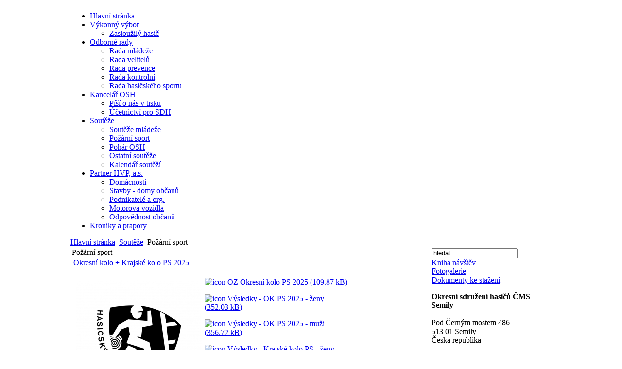

--- FILE ---
content_type: text/html; charset=utf-8
request_url: https://www.oshsemily.cz/souteze/pozarni-sport
body_size: 6599
content:
<!DOCTYPE html PUBLIC "-//W3C//DTD XHTML 1.0 Transitional//EN" "http://www.w3.org/TR/xhtml1/DTD/xhtml1-transitional.dtd">
<html xmlns="http://www.w3.org/1999/xhtml" xml:lang="cs-cz" lang="cs-cz" >
<head>
<!-- Global site tag (gtag.js) - Google Analytics -->
<script async src="https://www.googletagmanager.com/gtag/js?id=UA-52831666-7"></script>
<script>
  window.dataLayer = window.dataLayer || [];
  function gtag(){dataLayer.push(arguments);}
  gtag('js', new Date());

  gtag('config', 'UA-52831666-7');
</script>

  <base href="https://www.oshsemily.cz/souteze/pozarni-sport" />
  <meta http-equiv="content-type" content="text/html; charset=utf-8" />
  <meta name="robots" content="index, follow" />
  <meta name="keywords" content="OSH,Okresní sdružení hasičů,OSH Semily,ČMS,sdh,hasiči,dobrovolní hasiči,DH,dobráci,požáry,hasičské weby,kontakty SDH,SH,propozice,výsledky,hasičské soutěže,závody,okres semily,pohár osh" />
  <meta name="description" content="Okresní sdružení hasičů ČMS Semily. OSH Semily. Kancelář OSH, zprávy z jednotek SDH, kalendáře konaných akcí, fotogalerie, archivy dokumentů, propozice a výsledky hasičských soutěží." />
  <meta name="generator" content="Joomla! 1.5 - Open Source Content Management" />
  <title>Požární sport</title>
  <link href="/souteze/pozarni-sport?format=feed&amp;type=rss" rel="alternate" type="application/rss+xml" title="RSS 2.0" />
  <link href="/souteze/pozarni-sport?format=feed&amp;type=atom" rel="alternate" type="application/atom+xml" title="Atom 1.0" />
  <link href="/favicon.ico" rel="shortcut icon" type="image/x-icon" />
  <link rel="stylesheet" href="/plugins/content/mavikthumbnails/highslide/highslide.css" type="text/css" />
  <link rel="stylesheet" href="/plugins/content/mavikthumbnails/style.php?base=/plugins/content" type="text/css" />
  <script type="text/javascript" src="/media/system/js/mootools.js"></script>
  <script type="text/javascript" src="/media/system/js/caption.js"></script>
  <script type="text/javascript" src="/plugins/content/mavikthumbnails/highslide/highslide-with-gallery.packed.js"></script>
  <script type="text/javascript">

			        // Add the controlbar
			        if(typeof hs !== "undefined") {
				        hs.addSlideshow({
					        slideshowGroup: "1077",
					        interval: 5000,
					        repeat: false,
					        useControls: true,
					        fixedControls: "fit",
					        overlayOptions: {
						        opacity: .75,
						        position: "bottom center",
						        hideOnMouseOut: true
					        }
				        });
			        }
		        
				hs.graphicsDir = "/plugins/content/mavikthumbnails/highslide/graphics/"
				hs.align = "center";
				hs.transitions = ["expand", "crossfade"];
				hs.outlineType = "rounded-white";
				hs.fadeInOut = true;
				hs.showCredits = false;
				//hs.dimmingOpacity = 0.75;
			
			        // Add the controlbar
			        if(typeof hs !== "undefined") {
				        hs.addSlideshow({
					        slideshowGroup: "1063",
					        interval: 5000,
					        repeat: false,
					        useControls: true,
					        fixedControls: "fit",
					        overlayOptions: {
						        opacity: .75,
						        position: "bottom center",
						        hideOnMouseOut: true
					        }
				        });
			        }
		        
			        // Add the controlbar
			        if(typeof hs !== "undefined") {
				        hs.addSlideshow({
					        slideshowGroup: "1026",
					        interval: 5000,
					        repeat: false,
					        useControls: true,
					        fixedControls: "fit",
					        overlayOptions: {
						        opacity: .75,
						        position: "bottom center",
						        hideOnMouseOut: true
					        }
				        });
			        }
		        
			        // Add the controlbar
			        if(typeof hs !== "undefined") {
				        hs.addSlideshow({
					        slideshowGroup: "1023",
					        interval: 5000,
					        repeat: false,
					        useControls: true,
					        fixedControls: "fit",
					        overlayOptions: {
						        opacity: .75,
						        position: "bottom center",
						        hideOnMouseOut: true
					        }
				        });
			        }
		        
			        // Add the controlbar
			        if(typeof hs !== "undefined") {
				        hs.addSlideshow({
					        slideshowGroup: "1005",
					        interval: 5000,
					        repeat: false,
					        useControls: true,
					        fixedControls: "fit",
					        overlayOptions: {
						        opacity: .75,
						        position: "bottom center",
						        hideOnMouseOut: true
					        }
				        });
			        }
		        
  </script>
  <!--[if lte IE 6]>
					<link href="/plugins/content/mavikthumbnails/highslide/highslide-ie6.css" rel="stylesheet" type="text/css" />
				<![endif]-->

	<link rel="shortcut icon" href="/images/favicon.ico" />
		<link href="/templates/rt_firenzie_j15/css/rokmoomenu.css" rel="stylesheet" type="text/css" />
		<link rel="stylesheet" href="/templates/system/css/system.css" type="text/css" />
	<link rel="stylesheet" href="/templates/system/css/general.css" type="text/css" />
	<link href="/templates/rt_firenzie_j15/css/template_css.css" rel="stylesheet" type="text/css" />
	<link href="/templates/rt_firenzie_j15/css/style3.css" rel="stylesheet" type="text/css" />
		<link href="/templates/rt_firenzie_j15/rokzoom/rokzoom.css" rel="stylesheet" type="text/css" />
		<link href="/templates/rt_firenzie_j15/css/rokslidestrip.css" rel="stylesheet" type="text/css" />
	<!--[if IE 7]>
	<link href="/templates/rt_firenzie_j15/css/template_ie7.css" rel="stylesheet" type="text/css" />
	<![endif]-->
	<!--[if lte IE 6]>
	<link href="/templates/rt_firenzie_j15/css/template_ie6.css" rel="stylesheet" type="text/css" />
	<style type="text/css">
	img { behavior: url(/templates/rt_firenzie_j15/css/iepngfix.htc); } 
	</style>
	<![endif]-->
	<style type="text/css">
		div.wrapper { margin: 0 auto; width: 990px;}
		td.sidebar { width: 25%; }
	</style>	
		<script type="text/javascript" src="/templates/rt_firenzie_j15/rokzoom/rokzoom.js"></script>
			<script type="text/javascript" src="/templates/rt_firenzie_j15/js/mootools.bgiframe.js"></script>
	<script type="text/javascript" src="/templates/rt_firenzie_j15/js/rokmoomenu.js"></script>
	<script type="text/javascript">
	window.addEvent('domready', function() {
		new Rokmoomenu($E('ul.menu'), {
			bgiframe: false,
			delay: 500,
			animate: {
				props: ['opacity', 'width', 'height'],
				opts: {
					duration:400,
					fps: 100,
					transition: Fx.Transitions.Expo.easeOut				}
			}
		});
	});
	</script>
		
		
		<script type="text/javascript">
		window.addEvent('load', function() {
			RokZoom.init({
				imageDir: '/templates/rt_firenzie_j15/rokzoom/images/',
				resizeFX: {
					duration: 700,
					transition: Fx.Transitions.Cubic.easeOut,
					wait: true
				},
				opacityFX: {
					duration: 500,
					wait: false	
				}
			});
		});
	</script>
	  <meta name="google-site-verification" content="YhTJy4Iz743XwDKibeRusota8t-fWUCfkrx_jqZkAbo" />
	</head>
	<body class="f-default">
		<div id="body-b">
			<div id="body-t">
				<!-- start wrapper -->
				<div class="wrapper">
					<!-- start frame -->
					<div id="frame-1">
						<div id="frame-2">
							<div id="frame-3">
								<div id="frame-4">
									<div id="masthead">
										<a href="/" class="nounder"><img src="/templates/rt_firenzie_j15/images/blank.gif" style="border:0;" alt="" id="logo" /></a>
										<div id="mod-banner">
											
										</div>
										<div id="mod-top">
											<div class="top-padding">
												
											</div>
										</div>
									</div>
									<div id="horiz-menu" class="moomenu">
										<ul class="menu"><li class="item1"><a href="https://www.oshsemily.cz/"><span>Hlavní stránka</span></a></li><li class="parent item68"><a href="/vykonny-vybor" class="topdaddy"><span>Výkonný výbor</span></a><ul><li class="item200017"><a href="/vykonny-vybor/zaslouzily-hasic"><span>Zasloužilý hasič</span></a></li></ul></li><li class="parent item32"><a href="/odborne-rady" class="topdaddy"><span>Odborné rady</span></a><ul><li class="item33"><a href="/odborne-rady/rada-mladeze"><span>Rada mládeže</span></a></li><li class="item34"><a href="/odborne-rady/rada-velitelu"><span>Rada velitelů</span></a></li><li class="item35"><a href="/odborne-rady/rada-prevence"><span>Rada prevence</span></a></li><li class="item70"><a href="/odborne-rady/rada-kontrolni"><span>Rada kontrolní</span></a></li><li class="item200023"><a href="/odborne-rady/rada-hasicskeho-sportu"><span>Rada hasičského sportu</span></a></li></ul></li><li class="parent item31"><a href="/kancelar-osh" class="topdaddy"><span>Kancelář OSH</span></a><ul><li class="item200019"><a href="/kancelar-osh/pisi-o-nas-v-tisku"><span>Píší o nás v tisku</span></a></li><li class="item200020"><a href="/kancelar-osh/ucetnictvi-pro-sdh"><span>Účetnictví pro SDH</span></a></li></ul></li><li class="parent active item36"><a href="/souteze" class="topdaddy"><span>Soutěže</span></a><ul><li class="item37"><a href="/souteze/souteze-mladeze"><span>Soutěže mládeže</span></a></li><li id="current" class="active item38"><a href="/souteze/pozarni-sport"><span>Požární sport</span></a></li><li class="item39"><a href="/souteze/pohar-osh"><span>Pohár OSH</span></a></li><li class="item40"><a href="/souteze/ostatni-souteze"><span>Ostatní soutěže</span></a></li><li class="item71"><a href="/souteze/kalendar-soutezi"><span>Kalendář soutěží</span></a></li></ul></li><li class="parent item30"><a href="/partner-hvp-as" class="topdaddy"><span>Partner HVP, a.s.</span></a><ul><li class="item200011"><a href="/partner-hvp-as/domacnosti"><span>Domácnosti</span></a></li><li class="item200012"><a href="/partner-hvp-as/stavby-domy-obcanu"><span>Stavby - domy občanů</span></a></li><li class="item200013"><a href="/partner-hvp-as/podnikatele-a-organizace"><span>Podnikatelé a org.</span></a></li><li class="item200014"><a href="/partner-hvp-as/motorova-vozidla"><span>Motorová vozidla</span></a></li><li class="item200015"><a href="/partner-hvp-as/odpovednost-obcanu"><span>Odpovědnost občanů</span></a></li></ul></li><li class="item200022"><a href="/kroniky-a-prapory"><span>Kroniky a prapory</span></a></li></ul>	
										<div class="clr"></div>
									</div>
									<!-- start mainbody -->
									<div id="mainbody-1">
										<div id="mainbody-2">
											<div id="mainbody-3">
												<div id="mainbody-4">
													<div id="mainbody-5">
														<div id="mainbody-6">
															<!-- start component area -->
															<div id="pathway">
																																<span class="breadcrumbs pathway">
<a href="https://www.oshsemily.cz/" class="pathway">Hlavní stránka</a> <img src="/templates/rt_firenzie_j15/images/arrow.png" alt=""  /> <a href="/souteze" class="pathway">Soutěže</a> <img src="/templates/rt_firenzie_j15/images/arrow.png" alt=""  /> Požární sport</span>

																															</div>
															<div class="mainbody-padding">
																<table id="mainframe">
																	<tr valign="top">
																																				<td class="component">
																			<div class="component-padding">
																																																												<div class="body-padding">
																					
																					<div class="componentheading">
	Požární sport</div>
<table class="blog" cellpadding="0" cellspacing="0">

<tr>
	<td valign="top">
		<table width="100%"  cellpadding="0" cellspacing="0">
		<tr>
							<td valign="top" width="100%" class="article_column">
					
<table class="contentpaneopen">
<tr>
		<td class="contentheading" width="100%">
				<a href="/souteze/pozarni-sport/1077-okresni-kolo-ps-2025" class="contentpagetitle">
			Okresní kolo + Krajské kolo PS 2025</a>
			</td>
	
	
	
		   </tr>
</table>
<table class="contentpaneopen">




<tr>
<td valign="top" colspan="2">
<p><a href="/dokumenty-ke-stazeni/doc_download/1711-oz-okresni-kolo-ps-2025" class="doclink"><a class="thumbnail highslide with-zoomin-img" style="margin: 5px; float: left;" href="/images/stories/logo_ps.jpg" onclick='return hs.expand(this, { captionText: "logo ps", slideshowGroup: "1077" })' title="logo ps"><img src="/images/thumbnails/images/stories/logo_ps-260x260.jpg" alt="logo ps" width="260" height="260" style="" /><span class="zoomin-img"></span></a></a><a href="/dokumenty-ke-stazeni/doc_download/1711-oz-okresni-kolo-ps-2025" class="doclink"><img src="/components/com_docman/themes/default/images/icons/16x16/generic.png" alt="icon" border="0" />&nbsp;OZ Okresní kolo PS 2025 (<span class="small">109.87 kB</span>)</a><a href="/dokumenty-ke-stazeni/doc_download/1711-oz-okresni-kolo-ps-2025" class="doclink"><br /></a></p>
<p><a href="/dokumenty-ke-stazeni/doc_download/1720-vysledky-zeny" class="doclink"><img src="/components/com_docman/themes/default/images/icons/16x16/pdf.png" alt="icon" border="0" />&nbsp;Výsledky - OK PS 2025 - ženy (<span class="small">352.03 kB</span>)</a></p>
<p><a href="/dokumenty-ke-stazeni/doc_download/1721-vysledky-ok-ps-2025-muzi" class="doclink"><img src="/components/com_docman/themes/default/images/icons/16x16/pdf.png" alt="icon" border="0" />&nbsp;Výsledky - OK PS 2025 - muži (<span class="small">356.72 kB</span>)</a></p>
<p><a href="/dokumenty-ke-stazeni/doc_download/1731-vysledky-krajske-kolo-ps-zeny" class="doclink"><img src="/components/com_docman/themes/default/images/icons/16x16/pdf.png" alt="icon" border="0" />&nbsp;Výsledky - Krajské kolo PS - ženy (<span class="small">2.36 MB</span>)</a></p>
<p><a href="/dokumenty-ke-stazeni/doc_download/1732-vysledky-krajske-kol-ps-muzi" class="doclink"><img src="/components/com_docman/themes/default/images/icons/16x16/pdf.png" alt="icon" border="0" />&nbsp;Výsledky - Krajské kol PS - muži (<span class="small">2.54 MB</span>)</a></p>
<p><a class="thumbnail highslide with-zoomin-img" style="margin: 5px; float: left;" href="/images/stories/logo_lk.jpg" onclick='return hs.expand(this, { captionText: "logo lk", slideshowGroup: "1077" })' title="logo lk"><img src="/images/thumbnails/images/stories/logo_lk-260x102.jpg" alt="logo lk" width="260" height="102" style="" /><span class="zoomin-img"></span></a>&nbsp;&nbsp;<a class="thumbnail highslide with-zoomin-img" style="margin: 5px; float: left;" href="/images/stories/logo_nsa.png" onclick='return hs.expand(this, { captionText: "logo nsa", slideshowGroup: "1077" })' title="logo nsa"><img src="/images/thumbnails/images/stories/logo_nsa-100x41.png" alt="logo nsa" width="100" height="41" style="" /><span class="zoomin-img"></span></a></p></td>
</tr>



</table>
<span class="article_separator">&nbsp;</span>

<table class="contentpaneopen">
<tr>
		<td class="contentheading" width="100%">
				<a href="/souteze/pozarni-sport/1063-okresni-kolo-ps-turnov-156-2024" class="contentpagetitle">
			Okresní kolo PS - Turnov 15.6. 2024</a>
			</td>
	
	
	
		   </tr>
</table>
<table class="contentpaneopen">




<tr>
<td valign="top" colspan="2">
<p><a class="thumbnail highslide with-zoomin-img" style="margin: 5px; float: left;" href="/images/stories/logo_ps.jpg" onclick='return hs.expand(this, { captionText: "logo ps", slideshowGroup: "1063" })' title="logo ps"><img src="/images/thumbnails/images/stories/logo_ps-260x260.jpg" alt="logo ps" width="260" height="260" style="" /><span class="zoomin-img"></span></a><a href="/dokumenty-ke-stazeni/doc_download/1608-okresni-kolo-ps-turnov-156-2024" class="doclink"><img src="/components/com_docman/themes/default/images/icons/16x16/pdf.png" alt="icon" border="0" />&nbsp; OZ Okresní kolo PS - Turnov 15.6. 2024 (<span class="small">635.47 kB</span>)</a></p>
<p><a href="/dokumenty-ke-stazeni/doc_download/1609-prihlaska-ok-ps-2024" class="doclink"><img src="/components/com_docman/themes/default/images/icons/16x16/generic.png" alt="icon" border="0" />&nbsp;Přihláška - OK PS 2024 (<span class="small">18.57 kB</span>)</a></p>
<p><a href="/dokumenty-ke-stazeni/doc_download/1625-vysledky-ok-ps-2024-zeny" class="doclink"><img src="/components/com_docman/themes/default/images/icons/16x16/generic.png" alt="icon" border="0" />&nbsp;Výsledky - OK PS 2024 - ženy (<span class="small">19.01 kB</span>)</a></p>
<p><a href="/dokumenty-ke-stazeni/doc_download/1626-vysledky-ok-ps-2024-muzi" class="doclink"><img src="/components/com_docman/themes/default/images/icons/16x16/generic.png" alt="icon" border="0" />&nbsp;Výsledky - OK PS 2024 - muži (<span class="small">21.31 kB</span>)</a></p>
<p><a href="/dokumenty-ke-stazeni/doc_download/1627-vysledky-kk-ps-zeny" class="doclink"><img src="/components/com_docman/themes/default/images/icons/16x16/pdf.png" alt="icon" border="0" />&nbsp;Výsledky - KK PS - ženy (<span class="small">1.69 MB</span>)</a></p>
<p><a href="/dokumenty-ke-stazeni/doc_download/1628-vysledky-kk-ps-muzi" class="doclink"><img src="/components/com_docman/themes/default/images/icons/16x16/pdf.png" alt="icon" border="0" />&nbsp;Výsledky - KK PS - muži (<span class="small">1.53 MB</span>)</a></p>
<p><a class="thumbnail highslide with-zoomin-img" style="margin: 5px; float: left;" href="/images/stories/kraj.jpg" onclick='return hs.expand(this, { captionText: "kraj", slideshowGroup: "1063" })' title="kraj"><img src="/images/thumbnails/images/stories/kraj-260x102.jpg" alt="kraj" width="260" height="102" style="" /><span class="zoomin-img"></span></a></p></td>
</tr>



</table>
<span class="article_separator">&nbsp;</span>

<table class="contentpaneopen">
<tr>
		<td class="contentheading" width="100%">
				<a href="/souteze/pozarni-sport/1026-krajske-kolo-ps-turnov-266-2022" class="contentpagetitle">
			Krajské kolo PS - Turnov 26.6. 2022</a>
			</td>
	
	
	
		   </tr>
</table>
<table class="contentpaneopen">




<tr>
<td valign="top" colspan="2">
<p><a href="/dokumenty-ke-stazeni/doc_download/1403-celkove-vysledky-zeny" class="doclink"><img src="/components/com_docman/themes/default/images/icons/16x16/pdf.png" alt="icon" border="0" />&nbsp;Celkové výsledky - ženy (<span class="small">130.66 kB</span>)</a></p>
<p><a href="/dokumenty-ke-stazeni/doc_download/1404-celkove-vysledky-muzi" class="doclink"><img src="/components/com_docman/themes/default/images/icons/16x16/pdf.png" alt="icon" border="0" />&nbsp;Celkové výsledky - muži (<span class="small">118.43 kB</span>)</a></p>
<p><a href="/dokumenty-ke-stazeni/doc_download/1405-discipliny-zeny" class="doclink"><img src="/components/com_docman/themes/default/images/icons/16x16/pdf.png" alt="icon" border="0" />&nbsp;Disciplíny - ženy (<span class="small">134.64 kB</span>)</a></p>
<p><a href="/dokumenty-ke-stazeni/doc_download/1406-discipliny-muzi" class="doclink"><img src="/components/com_docman/themes/default/images/icons/16x16/pdf.png" alt="icon" border="0" />&nbsp;Disciplíny - muži (<span class="small">133.38 kB</span>)</a></p>
<p><a href="/dokumenty-ke-stazeni/doc_download/1407-100m-zeny" class="doclink"><img src="/components/com_docman/themes/default/images/icons/16x16/pdf.png" alt="icon" border="0" />&nbsp;100m - ženy (<span class="small">196.9 kB</span>)</a></p>
<p><a href="/dokumenty-ke-stazeni/doc_download/1408-100m-muzi" class="doclink"><img src="/components/com_docman/themes/default/images/icons/16x16/pdf.png" alt="icon" border="0" />&nbsp;100m - muži (<span class="small">196.12 kB</span>)</a></p></td>
</tr>



</table>
<span class="article_separator">&nbsp;</span>

<table class="contentpaneopen">
<tr>
		<td class="contentheading" width="100%">
				<a href="/souteze/pozarni-sport/1023-okresni-kolo-ps-turnov-116-2022" class="contentpagetitle">
			Okresní kolo PS - Turnov 11.6. 2022</a>
			</td>
	
	
	
		   </tr>
</table>
<table class="contentpaneopen">




<tr>
<td valign="top" colspan="2">
<p><a class="thumbnail highslide with-zoomin-img" style="margin: 5px; float: left;" href="/images/stories/logo_ps.jpg" onclick='return hs.expand(this, { captionText: "logo ps", slideshowGroup: "1023" })' title="logo ps"><img src="/images/thumbnails/images/stories/logo_ps-260x260.jpg" alt="logo ps" width="260" height="260" style="" /><span class="zoomin-img"></span></a><a href="/dokumenty-ke-stazeni/doc_download/1389-oz-okresni-kolo-ps-" class="doclink"><img src="/components/com_docman/themes/default/images/icons/16x16/pdf.png" alt="icon" border="0" />&nbsp;OZ Okresní kolo PS (<span class="small">412.16 kB</span>)</a></p>
<p>&nbsp;<a href="/dokumenty-ke-stazeni/doc_download/1390-prihlaska" class="doclink"><img src="/components/com_docman/themes/default/images/icons/16x16/doc.png" alt="icon" border="0" />&nbsp;Přihláška (<span class="small">43.5 kB</span>)</a></p>
<p><a href="/dokumenty-ke-stazeni/doc_download/1396-celkove-vysledky-muzi" class="doclink"><img src="/components/com_docman/themes/default/images/icons/16x16/pdf.png" alt="icon" border="0" />&nbsp;Celkové výsledky - muži (<span class="small">201.35 kB</span>)</a></p>
<p><a href="/dokumenty-ke-stazeni/doc_download/1397-celkove-vysledky-zeny" class="doclink"><img src="/components/com_docman/themes/default/images/icons/16x16/pdf.png" alt="icon" border="0" />&nbsp;Celkové výsledky - ženy (<span class="small">200.34 kB</span>)</a></p>
<p><a href="/dokumenty-ke-stazeni/doc_download/1398-jednotlivci-muzi" class="doclink"><img src="/components/com_docman/themes/default/images/icons/16x16/pdf.png" alt="icon" border="0" />&nbsp;Jednotlivci - muži (<span class="small">268.68 kB</span>)</a></p>
<p><a href="/dokumenty-ke-stazeni/doc_download/1399-jednotlivci-zeny" class="doclink"><img src="/components/com_docman/themes/default/images/icons/16x16/pdf.png" alt="icon" border="0" />&nbsp;Jednotlivci - ženy (<span class="small">267.01 kB</span>)</a></p>
<p><a href="/dokumenty-ke-stazeni/doc_download/1400-discipliny-muzi" class="doclink"><img src="/components/com_docman/themes/default/images/icons/16x16/pdf.png" alt="icon" border="0" />&nbsp;Disciplíny - muži (<span class="small">206.36 kB</span>)</a></p>
<p><a href="/dokumenty-ke-stazeni/doc_download/1401-discipliny-zeny" class="doclink"><img src="/components/com_docman/themes/default/images/icons/16x16/pdf.png" alt="icon" border="0" />&nbsp;Disciplíny - ženy (<span class="small">206.52 kB</span>)</a></p>
<p><a class="thumbnail highslide with-zoomin-img" style="margin: 5px; float: left;" href="/images/stories/kraj.jpg" onclick='return hs.expand(this, { captionText: "kraj", slideshowGroup: "1023" })' title="kraj"><img src="/images/thumbnails/images/stories/kraj-260x102.jpg" alt="kraj" width="260" height="102" style="" /><span class="zoomin-img"></span></a></p></td>
</tr>



</table>
<span class="article_separator">&nbsp;</span>

<table class="contentpaneopen">
<tr>
		<td class="contentheading" width="100%">
				<a href="/souteze/pozarni-sport/1005-postupove-souteze-vysledky" class="contentpagetitle">
			Postupové soutěže - výsledky</a>
			</td>
	
	
	
		   </tr>
</table>
<table class="contentpaneopen">




<tr>
<td valign="top" colspan="2">
<p><a class="thumbnail highslide with-zoomin-img" style="margin: 5px; float: left;" href="/images/stories/logo_ps.jpg" onclick='return hs.expand(this, { captionText: "logo ps", slideshowGroup: "1005" })' title="logo ps"><img src="/images/thumbnails/images/stories/logo_ps-260x260.jpg" alt="logo ps" width="260" height="260" style="" /><span class="zoomin-img"></span></a>Okresní + krajské kolo PS -&nbsp;Liberec 26.6. 2021 <a class="thumbnail highslide with-zoomin-img" style="margin: 5px; float: left;" href="/images/stories/kraj.jpg" onclick='return hs.expand(this, { captionText: "kraj", slideshowGroup: "1005" })' title="kraj"><img src="/images/thumbnails/images/stories/kraj-260x102.jpg" alt="kraj" width="260" height="102" style="" /><span class="zoomin-img"></span></a></p>
<p><a href="/dokumenty-ke-stazeni/doc_download/1344-vysledky-ok--kk-ps" class="doclink"><img src="/components/com_docman/themes/default/images/icons/16x16/pdf.png" alt="icon" border="0" />&nbsp;Výsledky OK + KK PS (<span class="small">1.02 MB</span>)</a></p>
<p>MČR v požárním&nbsp;útoku -&nbsp;Hradec Králové 8. 8. 2021</p>
<p><a href="/dokumenty-ke-stazeni/doc_download/1345-mcr-v-pozarnim-utoku-zeny" class="doclink"><img src="/components/com_docman/themes/default/images/icons/16x16/pdf.png" alt="icon" border="0" />&nbsp;MČR v požárním útoku - ženy (<span class="small">65.35 kB</span>)</a></p>
<p><a href="/dokumenty-ke-stazeni/doc_download/1346-mcr-v-pozarnim-utoku-muzi" class="doclink"><img src="/components/com_docman/themes/default/images/icons/16x16/pdf.png" alt="icon" border="0" />&nbsp;MČR v požárním útoku - muži (<span class="small">65.04 kB</span>)</a></p>
<p>MČR v běhu na 100m s překážkami - Ostrava 2021</p>
<p><a href="/dokumenty-ke-stazeni/doc_download/1350-vysledky-zeny-100m" class="doclink"><img src="/components/com_docman/themes/default/images/icons/16x16/pdf.png" alt="icon" border="0" />&nbsp;výsledky - ženy - 100m (<span class="small">192.12 kB</span>)</a></p>
<p><a href="/dokumenty-ke-stazeni/doc_download/1350-vysledky-zeny-100m" class="doclink"></a><a href="/dokumenty-ke-stazeni/doc_download/1351-vysledkxy-muzi-100m" class="doclink"><img src="/components/com_docman/themes/default/images/icons/16x16/pdf.png" alt="icon" border="0" />&nbsp;výsledkxy - muži - 100m (<span class="small">168.82 kB</span>)</a></p></td>
</tr>



</table>
<span class="article_separator">&nbsp;</span>
				</td>
		 
		</tr>
		</table>
	</td>
</tr>
<tr>
	<td valign="top">
		<div class="blog_more">
			<div>
	<strong>Více článků...</strong>
</div>
<ul>
	<li>
			<a class="blogsection" href="/souteze/pozarni-sport/1001-organizacni-zajisteni">
			Organizační zajištění</a>
	</li>
	<li>
			<a class="blogsection" href="/souteze/pozarni-sport/937-vysledky-okresniho-kola-ps-turnovy-2019">
			Výsledky okresního kola PS - Turnov 2019</a>
	</li>
	<li>
			<a class="blogsection" href="/souteze/pozarni-sport/930-oz-okresni-kolo-ps-2019">
			OZ Okresní kolo PS 2019</a>
	</li>
	<li>
			<a class="blogsection" href="/souteze/pozarni-sport/924-skoleni-rozhodcich-pozarniho-sportu">
			Školení rozhodčích požárního sportu</a>
	</li>
	<li>
			<a class="blogsection" href="/souteze/pozarni-sport/897-vysledky-krajskeho-kola-souteze-v-pozarnim-sportu">
			Výsledky krajského kola soutěže v požárním sportu</a>
	</li>
</ul>
		</div>
	</td>
</tr>
<tr>
	<td valign="top" align="center">
		&lt;&lt; <span class="pagenav">Začátek</span> &lt; <span class="pagenav">Předchozí</span> <span class="pagenav">1</span> <a title="2" href="/souteze/pozarni-sport?start=5" class="pagenav">2</a> <a title="3" href="/souteze/pozarni-sport?start=10" class="pagenav">3</a> <a title="4" href="/souteze/pozarni-sport?start=15" class="pagenav">4</a> <a title="Další" href="/souteze/pozarni-sport?start=5" class="pagenav">Další</a> &gt; <a title="Konec" href="/souteze/pozarni-sport?start=15" class="pagenav">Konec</a> &gt;&gt;		<br /><br />
	</td>
</tr>
<tr>
	<td valign="top" align="center">
		Strana 1 z 4	</td>
</tr>
</table>

																			  </div>
																																																											</div>
																		</td>
																																				<td class="sidebar right">
																																								<div class="module">
			<div>
				<div>
					<div>
											<form action="index.php" method="post">
	<div class="search">
		<input name="searchword" id="mod_search_searchword" maxlength="20" alt="Hledat" class="inputbox" type="text" size="20" value="hledat..."  onblur="if(this.value=='') this.value='hledat...';" onfocus="if(this.value=='hledat...') this.value='';" />	</div>
	<input type="hidden" name="task"   value="search" />
	<input type="hidden" name="option" value="com_search" />
	<input type="hidden" name="Itemid" value="38" />
</form>					</div>
				</div>
			</div>
		</div>
			<div class="module">
			<div>
				<div>
					<div>
											
<table width="100%" border="0" cellpadding="0" cellspacing="0">
<tr ><td><a href="/kniha-navstev" class="mainlevel" >Kniha návštěv</a></td></tr>
<tr ><td><a href="https://www.zonerama.com/OSHSEMILY" target="_blank" class="mainlevel" >Fotogalerie</a></td></tr>
<tr ><td><a href="/dokumenty-ke-stazeni" class="mainlevel" >Dokumenty ke stažení</a></td></tr>
</table>					</div>
				</div>
			</div>
		</div>
			<div class="module-hilite4">
			<div>
				<div>
					<div>
											<p><strong>Okresní sdružení hasičů ČMS Semily<br /> <br /> </strong>Pod Černým mostem 486<br /> 513 01 Semily<br /> Česká republika<br /> <br /> <a href="mailto:oshsemily@oshsemily.cz">oshsemily@oshsemily.cz</a><br /> skype: "OSHSEMILY"<br /> tel: +420 481 625 306<br /> SMS: +420 605 136 164</p>
<p>KATEŘINA: 603143852<br /> <br /> Úřední hodiny:<br />Pondělí až čtvrtek</p>
<p>7,30 - 12,00&nbsp; 13,00-15,30</p>
<p><a href="/images/stories/MECARD_N_OSH__MS_Semily_.jpg" target="_blank" rel="title[MECARD OSH ČMS Semily] noopener noreferrer" class="jcepopup noicon"><img src="/images/stories/MECARD_N_OSH__MS_Semily_.jpg" alt="MECARD OSH ČMS Semily" width="150" height="150" class="jcepopup" style="vertical-align: middle;" title="MECARD OSH ČMS Semily" /></a></p>					</div>
				</div>
			</div>
		</div>
			<div class="module-hilite1">
			<div>
				<div>
					<div>
											<a href="/souteze/pozarni-sport?format=feed&amp;type=atom">
	<img src="/images/M_images/livemarks.png" alt="feed-image"  /> <span>RSS kanál OSH ČMS Semily</span></a>					</div>
				</div>
			</div>
		</div>
			<div class="module">
			<div>
				<div>
					<div>
											
<table width="100%" border="0" cellpadding="0" cellspacing="0">
<tr ><td><a href="/o-webu" class="mainlevel" >O webu</a></td></tr>
<tr ><td><a href="/mapa-webu" class="mainlevel" >Mapa webu</a></td></tr>
</table>					</div>
				</div>
			</div>
		</div>
	
																		</td>
																																			</tr>
																</table>
															</div>
															<!-- end component area -->
														</div>
													</div>
												</div>
											</div>
										</div>
									</div>
									<!-- end body -->
									<!-- start footer -->
									 
									<div id="footer-1">
										<div id="footer-2">
											<div id="footer-3">
												<div id="footer-4">
													<div id="footer-5">
														<div id="footer-padding">
																																																												<table class="sections" cellspacing="0" cellpadding="0">
																<tr valign="top">
																																																			<td class="section w49">
																				<div class="module-hilite4">
			<div>
				<div>
					<div>
													<h3>Novinky</h3>
											<ul class="latestnews-hilite4">
	<li class="latestnews-hilite4">
		<a href="/kancelar-osh/20-kancelar-osh/1086-smutna-zprava" class="latestnews-hilite4">
			Smutná zpráva</a>
	</li>
	<li class="latestnews-hilite4">
		<a href="/odborne-rady/rada-prevence/1082-pozarni-ochrana-ocima-deti-a-mladeze-2026" class="latestnews-hilite4">
			Požární ochrana očima dětí a mládeže 2026</a>
	</li>
	<li class="latestnews-hilite4">
		<a href="/souteze/souteze-mladeze/1074-pohar-osh-semily-qo-dracka-soptikaq-2025" class="latestnews-hilite4">
			Pohár OSH Semily &quot;O dráčka Soptíka&quot; 2025</a>
	</li>
	<li class="latestnews-hilite4">
		<a href="/souteze/souteze-mladeze/1078-okresni-kolo-v-behu-na-60m-s-prekazkami" class="latestnews-hilite4">
			Okresní kolo + krajské kolo v běhu na 60m s překážkami</a>
	</li>
	<li class="latestnews-hilite4">
		<a href="/souteze/pohar-osh/1071-pohar-osh-semily-2025-" class="latestnews-hilite4">
			Pohár OSH Semily 2025 </a>
	</li>
</ul>					</div>
				</div>
			</div>
		</div>
	
																	</td>
																																																			<td class="section w49">
																				<div class="module-hilite1">
			<div>
				<div>
					<div>
													<h3>Nejčtenější</h3>
											<ul class="mostread-hilite1">
	<li class="mostread-hilite1">
		<a href="/souteze/pozarni-sport/724-letni-tabor-ponikelskych-hasicu" class="mostread-hilite1">
			Letní tábor ponikelských hasičů</a>
	</li>
	<li class="mostread-hilite1">
		<a href="/souteze/pozarni-sport/953-iss-semily" class="mostread-hilite1">
			ISŠ SEMILY</a>
	</li>
	<li class="mostread-hilite1">
		<a href="/souteze/pozarni-sport/949-q-o-pohar-dracka-soptikaq" class="mostread-hilite1">
			&quot; O pohár dráčka Soptíka&quot;</a>
	</li>
	<li class="mostread-hilite1">
		<a href="/souteze/pozarni-sport/979-stredni-skola-semily" class="mostread-hilite1">
			Střední škola Semily</a>
	</li>
	<li class="mostread-hilite1">
		<a href="/souteze/kalendar-soutezi/454-kalendar-soutezi-2026" class="mostread-hilite1">
			Kalendář soutěží 2026</a>
	</li>
</ul>					</div>
				</div>
			</div>
		</div>
	
																	</td>
																																	</tr>
															</table>
																													</div>
													</div>
												</div>
											</div>
										</div>
									</div>
																		<!-- end footer -->
									<!-- start rocket bottom -->
									<div id="rocket-1">
										<div id="rocket-2">
											<div id="rocket-3">
<font color="#FFFFFF">&copy; 2005 - 2026 OSH ČMS Semily</font>
											</div>
										</div>
									</div>
									<!-- end rocket bottom -->
								</div>
							</div>
						</div>
					</div>
					<!-- end frame -->
				</div>
				<!-- end wrapper -->
			</div>
		</div>
	</body>	
</html>